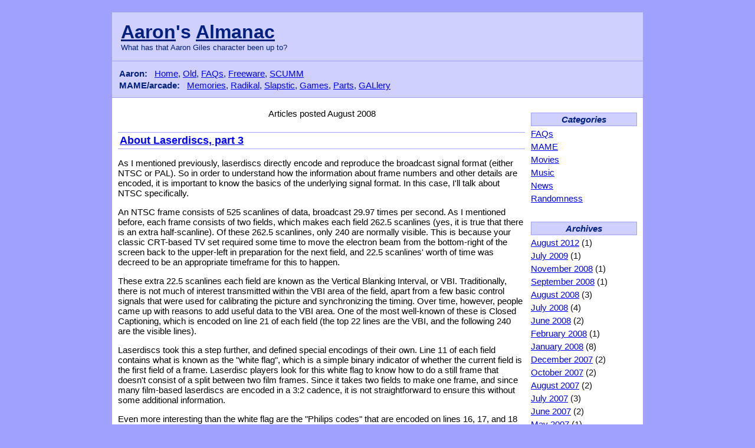

--- FILE ---
content_type: text/html; charset=UTF-8
request_url: https://aarongiles.com/old/?m=200808
body_size: 6533
content:
<!DOCTYPE html PUBLIC "-//W3C//DTD XHTML 1.0 Transitional//EN" "https://www.w3.org/TR/xhtml1/DTD/xhtml1-transitional.dtd">

<html xmlns="https://www.w3.org/1999/xhtml">
<head>
	<meta name='viewport' content='width=device-width'>
	<meta http-equiv="Content-Type" content="text/html; charset=utf-8" />
	<title>Aaron's Almanac (Home of Aaron Giles) from August 2008</title>
	<link rel="stylesheet" href="/old/styles-site.css" type="text/css" />
</head>

<body>
	<div id="outer" class="clearfix">

	<div id="banner">
	<h1><a href="/">Aaron</a>'s <a href='/old/'>Almanac</a></h1>
	<h2>What has that Aaron Giles character been up to?</h2>
	</div>

	<div id="links">
<p>
<b>Aaron:</b>&nbsp;&nbsp;
<a href="/">Home</a>,
<a href="/old/">Old</a>,
<a href="/old/?cat=faqs">FAQs</a>,
<a href="/old/macsoft/">Freeware</a>,
<a href="/old/scumm/">SCUMM</a>
</p>
<p>
<b>MAME/arcade:</b>&nbsp;&nbsp;
<a href="/old/mamemem/">Memories</a>,
<a href="/old/radikal/">Radikal</a>,
<a href="/old/slapstic/">Slapstic</a>,
<a href="/old/atarinum/">Games</a>,
<a href="/old/atariic/">Parts</a>,
<a href="/old/gallery/">GALlery</a> 
</p>
</div>

	<div id="right" class="sidebar">
	<div id="sidebar">

	<h2>Categories</h2>
	<ul>
		<li><a href="?cat=faqs">FAQs</a><li><a href="?cat=mame">MAME</a><li><a href="?cat=movies">Movies</a><li><a href="?cat=music">Music</a><li><a href="?cat=news">News</a><li><a href="?cat=randomness">Randomness</a>	</ul>

	<h2>Archives</h2>
	<ul>
		<li><a href="?m=201208">August 2012</a> (1)</li>
<li><a href="?m=200907">July 2009</a> (1)</li>
<li><a href="?m=200811">November 2008</a> (1)</li>
<li><a href="?m=200809">September 2008</a> (1)</li>
<li><a href="?m=200808">August 2008</a> (3)</li>
<li><a href="?m=200807">July 2008</a> (4)</li>
<li><a href="?m=200806">June 2008</a> (2)</li>
<li><a href="?m=200802">February 2008</a> (1)</li>
<li><a href="?m=200801">January 2008</a> (8)</li>
<li><a href="?m=200712">December 2007</a> (2)</li>
<li><a href="?m=200710">October 2007</a> (2)</li>
<li><a href="?m=200708">August 2007</a> (2)</li>
<li><a href="?m=200707">July 2007</a> (3)</li>
<li><a href="?m=200706">June 2007</a> (2)</li>
<li><a href="?m=200705">May 2007</a> (1)</li>
<li><a href="?m=200704">April 2007</a> (1)</li>
<li><a href="?m=200703">March 2007</a> (7)</li>
<li><a href="?m=200701">January 2007</a> (6)</li>
<li><a href="?m=200612">December 2006</a> (4)</li>
<li><a href="?m=200611">November 2006</a> (2)</li>
<li><a href="?m=200610">October 2006</a> (1)</li>
<li><a href="?m=200609">September 2006</a> (2)</li>
<li><a href="?m=200608">August 2006</a> (3)</li>
<li><a href="?m=200607">July 2006</a> (10)</li>
<li><a href="?m=200606">June 2006</a> (4)</li>
<li><a href="?m=200605">May 2006</a> (6)</li>
<li><a href="?m=200604">April 2006</a> (3)</li>
<li><a href="?m=200602">February 2006</a> (6)</li>
<li><a href="?m=200601">January 2006</a> (6)</li>
<li><a href="?m=200512">December 2005</a> (8)</li>
<li><a href="?m=200511">November 2005</a> (1)</li>
<li><a href="?m=200510">October 2005</a> (1)</li>
<li><a href="?m=200507">July 2005</a> (2)</li>
<li><a href="?m=200506">June 2005</a> (7)</li>
<li><a href="?m=200505">May 2005</a> (20)</li>
<li><a href="?m=200504">April 2005</a> (5)</li>
<li><a href="?m=200503">March 2005</a> (17)</li>
<li><a href="?m=200502">February 2005</a> (29)</li>
<li><a href="?m=200501">January 2005</a> (50)</li>
		<li><a href="/old/old2004.html">All of 2004</a></li>
		<li><a href="/old/old2003.html">All of 2003</a></li>
		<li><a href="/old/old2002.html">All of 2002</a></li>
		<li><a href="/old/old2001.html">All of 2001</a></li>
	</ul>

	</div>
	</div>

	<div id="centerwithcolumn" class="content">

	<table style='width:100%'>
	<tr>
	<td style='width:25%; text-align:left'>
			<td style='width:50%; text-align:center'>
		Articles posted August 2008	<td style='width:25%; text-align:right'>
			</tr>
	</table>

	<h2><a href="?p=238">About Laserdiscs, part 3</a></h2>
		
		<p>
		As I mentioned previously, laserdiscs directly encode and reproduce the broadcast signal format (either NTSC or PAL). So in order to understand how the information about frame numbers and other details are encoded, it is important to know the basics of the underlying signal format. In this case, I'll talk about NTSC specifically.
		</p>
		
		<p>
		An NTSC frame consists of 525 scanlines of data, broadcast 29.97 times per second. As I mentioned before, each frame consists of two fields, which makes each field 262.5 scanlines (yes, it is true that there is an extra half-scanline). Of these 262.5 scanlines, only 240 are normally visible. This is because your classic CRT-based TV set required some time to move the electron beam from the bottom-right of the screen back to the upper-left in preparation for the next field, and 22.5 scanlines' worth of time was decreed to be an appropriate timeframe for this to happen.
		</p>
		
		<p>
		These extra 22.5 scanlines each field are known as the Vertical Blanking Interval, or VBI. Traditionally, there is not much of interest transmitted within the VBI area of the field, apart from a few basic control signals that were used for calibrating the picture and synchronizing the timing. Over time, however, people came up with reasons to add useful data to the VBI area. One of the most well-known of these is Closed Captioning, which is encoded on line 21 of each field (the top 22 lines are the VBI, and the following 240 are the visible lines).
		</p>
		
		<p>
		Laserdiscs took this a step further, and defined special encodings of their own. Line 11 of each field contains what is known as the "white flag", which is a simple binary indicator of whether the current field is the first field of a frame. Laserdisc players look for this white flag to know how to do a still frame that doesn't consist of a split between two film frames. Since it takes two fields to make one frame, and since many film-based laserdiscs are encoded in a 3:2 cadence, it is not straightforward to ensure this without some additional information.
		</p>
		
		<p>
		Even more interesting than the white flag are the "Philips codes" that are encoded on lines 16, 17, and 18 (note that all the laserdisc encodings are on lines different from Closed Captioning, so that laserdiscs could be encoded with Closed Captioning data as well). The Philips codes are special 24-bit digital values that are encoded in the VBI area of each field, and which are used to describe the field. In general, there are up to two Philips codes encoded on three lines, with line 17 generally being a redundant copy of line 18 for added resilience against dropouts or other transmission errors.
		</p>
		
		<p>
		So how do you encode a 24-bit binary number into a single scanline of an analog video signal? The answer is to use an encoding technique known as <a href="https://en.wikipedia.org/wiki/Manchester_code">Manchester codes</a>. If you treat bright white as a '1' bit, and black as a '0' bit, then this encoding uses two bits to encode each bit of the code. The reason for two bits is to ensure that the decoded value makes sense, and also to establish a clock for the codes. This works because Manchester codes encode a '0' bit as 10 and a '1' bit as 01. Because of this, you are guaranteed that in the middle of each bit there is a transition from black to white or vice-versa, and this can be used to establish the clock. Once you figure out the clock, then the direction of each transition tells you what the actual value of the bit is.
		</p>
		
		<p>
		Below is a picture of the VBI region for a CAV laserdisc. The top few rows are an ugly green because those lines of VBI data were not provided by the capture card. The remaining lines show what the white flag and Manchester-encoded Philips codes look like:
		</p>
		
		<img src="/old/pix/vbiexample.png" />
		
		<p>
		Once the Philips codes are extracted, they can be treated as binary data and evaluated. Unfortunately, it seems as though most of the information about what the various Philips codes mean has been kept relatively secret. However, the most important codes are understood:
		</p>
		
		<table border="1">
		<tr padding="2"><td>$88FFFF</td><td><b>Lead-in code</b><br />indicates the field is located before the official start of the disc</td></tr>
		<tr padding="2"><td>$80EEEE</td><td><b>Lead-out code</b><br />indicates the field is located after the official end of the disc</td></tr>
		<tr padding="2"><td>$FXXXXX</td><td><b>Frame code</b><br />specifies the 5-digit frame number (XXXXX) in BCD format</td></tr>
		<tr padding="2"><td>$8XXDDD</td><td><b>Chapter code</b><br />specifies the 2-digit chapter number (XX) in BCD format</td></tr>
		<tr padding="2"><td>$82CFFF</td><td><b>Stop code</b><br />indicates the player should pause at the current field</td></tr>
		</table>
		
		<p>
		So as the player reads data from the disc, it also needs to detect the white flag and Philips codes, and act on them as necessary. By capturing the VBI data along with the normal active video, we are able to preserve this information, and write a laserdisc simulator that operates off of the same information that the original players did.
		</p>
		<p class="postmetadata">Posted 28 Aug 2008 under MAME</p>
	<h2><a href="?p=237">About Laserdiscs, part 2</a></h2>
		
		<p>
		All known laserdisc-based videogames use CAV (constant angular velocity) 
		laserdiscs, primarily because these discs could be manipulated in 
		advantageous ways. Players of the era could seek to specific frames, play 
		at different speeds, still frame, play backwards, and perform all sorts 
		of other operations that were not possible with CLV discs.
		</p>
		 
		<p>
		The reason this was possible is that on a CAV disc, each track 
		corresponds exactly to one frame of video. There are approximately 54,000 
		tracks on one side of a CAV laserdisc, giving 54,000 frames of video per 
		side. Now, believe it or not, laserdiscs are actually analog devices, 
		meaning that the signal that is stored on them is analog, and is 
		described exactly by the video transmission data standard of its intended 
		country (NTSC or PAL, depending on where you live). Thus, once the data 
		is read from the laserdisc, it is basically identical to the signal that 
		you would receive over the airwaves for watching regular broadcast TV.
		</p>
		 
		<p>
		Let's step back a moment and think about how laserdiscs of movies work. A 
		movie is traditionally filmed at 24 frames per second. In contrast, the 
		NTSC broadcast standard (which describes how video is transmitted in 
		North America) describes the TV signal as running at 30 frames per 
		second. Furthermore, each frame is built up of two "fields", which are 
		drawn one after another at a slight offset. This is known as 
		<i>interlacing</i>.
		</p>
		 
		<p>
		Since there are two fields each frame, and the frames run at 30 per 
		second, the result is that the individual fields are transmitted at 
		twice that rate, or 60 times per second (in reality, it is 29.97 
		frames/second and 59.94 fields/second, but we'll stick to round numbers).
		</p>
		 
		<p>
		So the question becomes, how do you reproduce a film, running at 24fps, 
		within the NTSC standard, which runs at 30fps (or more precisely, 60 
		fields/second)? If you transferred one frame of film to one frame (two 
		fields) of NTSC video, the result would play back at 30fps, or 25% too 
		quickly. If you duplicated each film frame onto two frames (four fields)
		of NTSC video, the result would play back at 15fps, or 38% too slowly.
		</p>
		 
		<p>
		The solution that engineers came up with many years ago was to realize 
		that 60 / 24 = 2.5. That is, when you look at it in terms of fields
		instead of frames, each film frame should conver exactly 2.5 fields of 
		NTSC video. However, since you can't split the video midway within a 
		field, they chose instead to alternate between using 3 fields per film 
		frame and 2 fields per film frame. So the first film frame will be 
		duplicated onto the first 3 fields, while the second film frame will be 
		duplicated onto the next 2 fields, and so on. This is known as <i>3:2 
		cadence</i>.
		</p>
		 
		<p>
		The important thing to realize out of all of this is that there was not 
		always a 1:1 relationship between film frames and NTSC frames (though 
		there often was, for example, when the laserdiscs contained video that 
		was originally produced for broadcast TV). That is, if you wanted to view
		frame #1000 of the actual film, you could not necessarily just seek to 
		NTSC frame #1000 and end up where you wanted. Instead you actually had to
		go figure out which NTSC frame corresponded to film frame #1000.
		</p>
		 
		<p>
		When the laserdisc was designed, this discrepancy was actually taken 
		into account. The designers realized that being able to seek to a given 
		NTSC frame was actually not nearly as useful as being able to seek to a 
		particular film frame, and so they devised a way to encode information 
		about the frame numbers on the laserdisc itself.
		</p>
		 
		<p>
		Which brings us back around to games. For years, laserdisc emulation has 
		relied on "frame files" and "conversion equations" to determine how to 
		map the film frames (which is what all the seek commands target) to NTSC 
		frames (which is what you get when you capture video). But the 
		information about which NTSC frame corresponds to which film frame was 
		present all along in the video signal itself; we were just not aware of 
		it, nor aware of how to capture it.
		</p>
		
		<p>
		In the next article, I'll talk about how this information is encoded.
		</p>
		
		 
		<p class="postmetadata">Posted 12 Aug 2008 under MAME</p>
	<h2><a href="?p=236">About Laserdiscs, part 1</a></h2>
		
		<p>
		Laserdiscs come in two varieties: CAV (constant angular velocity) and CLV (constant linear velocity). 
		</p>
		 
		<p>
		As its initials imply, a CAV laserdisc spins at the same speed no matter where on the disc it is being read from. Since 
		laserdiscs play back at a fixed data rate, this implies that data is packed more tightly near the center of the disc 
		than it is toward the outer edges. 
		</p>
		 
		<p>
		If you remember your basic geometry, the circumference of a circle is directly proportional to the radius 
		(<i><b>C</b></i> = <i><b>K</b></i> &times; <b><i>r</b></i>). 
		Let's say the disc spins just fast enough so that one rotation holds one video frame. So if you encode one frames' 
		worth of data at <i><b>r</b></i>=5, you have to pack it into a linear distance of 5<i><b>K</b></i>. If you encode the same amount of 
		data at <i><b>r</b></i>=8, you have much more room (8<i><b>K</b></i>) to store it in.
		</p>
		 
		<p>
		In contrast, a CLV laserdisc packs its data at the same density regardless of its location on this disc. This means 
		that in order to read it, a laserdisc player must adjust the rotation speed depending on how far away from the center 
		of the disc it is reading. Compact discs are CLV devices and you probably recognize the disc speed changing as you seek 
		back and forth.
		</p>
		 
		<p>
		Back to the geometry, in CLV discs data is read at a constant rate (<i><b>R</b></i>) per unit of circumference 
		(rate = <i><b>R</b></i> &times; <i><b>C</b></i>). Since 
		the circumference is proportional to the radius, this makes the data rate proportional to the radius as well 
		(rate = <i><b>R</b></i> &times; (<i><b>K</b></i> &times; <i><b>r</b></i>) = <i><b>RK</b></i> &times; <i><b>r</b></i>). This means that at <i><b>r</b></i>=5, the disc stores 
		5<i><b>RK</b></i> units of data, and at <i><b>r</b></i>=8, the disc stores 
		8<i><b>RK</b></i> units of data.
		</p>
		 
		<p>
		It's pretty clear that CLV discs pack the data more efficiently than CAV discs. This is because with CLV discs, you can 
		pack the data at the maximum rate the player is capable of reading consistently across the entire disc. Whereas with 
		CAV discs, the data can be efficiently packed at the inner part of the disc, but as you move farther away from the 
		center, it gets increasingly less densly packed. In reality, CAV discs maxed out at about 30 minutes (54,000 frames) 
		of playback per side, while CLV discs generally got about 60 minutes per side.
		</p>
		 
		<p>
		Given these facts, why on earth would you ever create a CAV disc, when a CLV disc allows you to pack the data more 
		efficiently? Well, because the simplicity of finding information on a CAV disc enabled many special features: still 
		frames, reverse play, slow motion, and &mdash; most importantly for laserdisc-based video games &mdash; direct access to any 
		frame on the disc by index.
		</p>
		 
		<p>
		With a CAV disc, each video frame happens to corresponds to one rotation of the disc. Thus, if you want to advance 
		100 frames ahead, you simply moved the laser up the appropriate amount and read the data there. On the other hand, 
		with a CLV disc, advancing 100 frames involves knowing how fast the data is coming and computing where to seek and 
		how much to adjust the rotation speed to find the target, a much more complicated maneuver.
		</p>
		 
		<p>
		When it comes to movies, most laserdiscs were produced as CLV, to minimize the number of times you need to flip or 
		change discs. A few special edition and high-end versions of movies were released as CAV, enabling access to nice 
		still frames and other effects.
		</p>
		 
		<p>
		When it comes to videogames, however, it's all CAV. In the next article, I'll ignore CLV discs entirely, and talk 
		about tracks, frames, and VBI data on CAV discs.
		</p>
		<p class="postmetadata">Posted 07 Aug 2008 under MAME</p>

	</div>
	</div>
	</div>
</body>
</html>


--- FILE ---
content_type: text/css; charset=utf-8
request_url: https://aarongiles.com/old/styles-site.css
body_size: 981
content:
/* global attributes */
body {
	align:center;
	margin:0px;
	margin-left:auto;
	margin-right:auto;
	padding:0px;
	max-width:900px;
	font-family:Verdana,Arial,sans-serif;
	font-size:15px;
	text-align:left;
	background-color:#a0a0ff;
	border:#a0a0ff 1px solid;
}

a {
	text-decoration:underline;
}
a:link {
	color:#0000ff;
}
a:visited {
	color:#600060;
}
a:active {
	color:#8fabbe;
}
a:hover {
	color:#ff0000;
}

b {
	color:#002080;
}

h1,h2,h3 {
	margin:0px;
	padding:0px;
	font-weight:normal;
}

pre, code {
	font-family: "Courier New", Courier, monospace;
	font-size:15px;
}


/* primary divisions */
#outer {
	margin:0px;
	margin-top:20px;
	margin-bottom:20px;
	padding:0px;
	background-color:#ffffff;
}

#right {
	width:200px;
	float:right;
	overflow:hidden;
}

#center {
	margin:0px;
	margin-left:10px;
	margin-right:10px;
	padding:0px;
	padding-bottom:5px;
}

#centerwithcolumn {
	margin:0px;
	margin-left:10px;
	margin-right:200px;
	padding:0px;
	padding-bottom:5px;
}

@media all and (max-width:480px)
{
	#right
	{
		width:35%;
	}
	#centerwithcolumn
	{
		margin-right:35%;
	}
}

/* banner */
#banner {
	margin:0px;
	padding:15px;
	color:#002080;
	text-align:left;
	background-color:#d0d0ff;
	border-bottom:#a0a0ff 1px solid;
}

#banner a {
	color:#002080;
/*	text-decoration:none;*/
}

#banner h1 {
	font-weight:bold;
	font-size:xx-large;
}

#banner h2 {
	font-size:small;
}


/* links under the banner */
#links {
	margin:0px;
	padding:10px;
	color:#002080;
	text-align:left;
	background-color:#d0d0ff;
	border-bottom:#a0a0ff 1px solid;
	margin-bottom:15px;
}

#links p {
	margin:1px;
	padding:1px;
};


/* central content */
.content {
	padding:0px;
	padding-bottom:0px;
	color:#111111;
}

.content h2 {
	margin:0px;
	margin-top:20px;
	margin-bottom:15px;
	padding:3px;
	border-bottom:#a0a0ff 1px solid;
	border-top:#a0a0ff 1px solid;
	font-weight:bold;
	font-size:large;
	color:#002080;
}

.content h3 {
	margin-top:15px;
	margin-bottom:5px;
	font-weight:bold;
	font-size:medium;
	font-style:italic;
	color:#002080;
}

.content img {
	border-style:none;
	max-width:100%;
}

.content h2 a {
/*	text-decoration:none;*/
}

.content p.postmetadata {
	margin-bottom:40px;
	padding:3px;
	border-top:#a0a0ff 1px dashed;
	text-align:right;
	font-size:x-small;
	color:#999999;
}


/* right sidebar content */
#sidebar {
	width:calc(100% - 20px);
	float:right;
	overflow:hidden;
	padding:10px;
}
@media all and (max-width:480px)
{
	#sidebar {
		width:calc(100% - 10px);
		padding:5px;
	}
}

#sidebar h2 {
	padding:2px;
	font-weight:bold;
	font-style:italic;
	font-size:15px;
	text-align:center;
	color:#002080;
	background-color:#d0d0ff;
	border:#a0a0ff 1px solid;
}

#sidebar ul {
	padding:0px;
	margin:0px;
	margin-bottom:30px;
}

#sidebar ul ul {
	margin-bottom:0px;
	margin-bottom:30px;
}

#sidebar li {
	margin-top:4px;
	font-size:15px;
	line-height:120%;
	color:#111111;
	list-style-type:none;
}

#sidebar img {
	border-style:none;
}


/* hack for clearing floats */
.clearfix:after {
    content: ".";
    display: block;
    height: 0;
    clear: both;
    visibility: hidden;
}

.clearfix {display: inline-block;}

/* Hides from IE-mac \*/
* html .clearfix {height: 1%;}
.clearfix {display: block;}
/* End hide from IE-mac */
